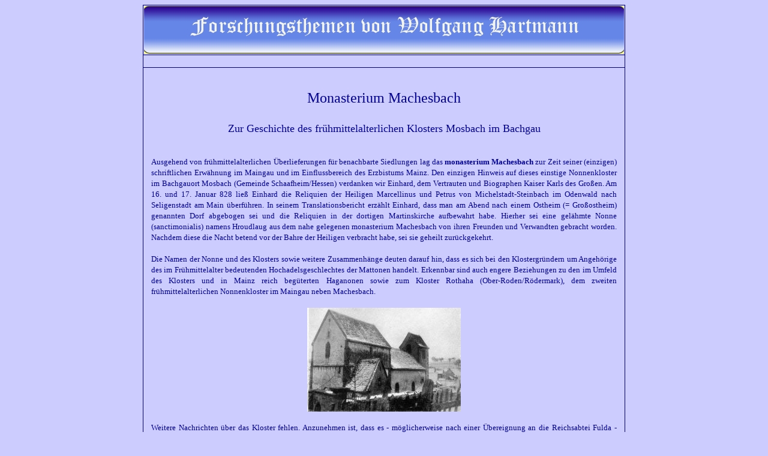

--- FILE ---
content_type: text/html
request_url: http://geschichte-untermain.de/f_kloster_machesbach.html
body_size: 2522
content:
<html>

<head>
<meta http-equiv="Content-Language" content="de">
<meta http-equiv="Content-Type" content="text/html; charset=iso-8859-1">
<title>Kloster Machesbach und frühmittelalterlicher Adel im Bachgau</title>
<meta name="author" content="Wolfgang Hartmann">
<meta name="publisher" content="Wolfgang Hartmann">
<meta name="copyright" content="Wolfgang Hartmann">
<meta name="audience" content="Alle">
<meta name="revisit-after" content="7 days">
<meta name="page.topic" content="Geschichte des frühmittelalterlichen Klosters Mosbach (Machesbach) im Bachgau">
<meta name="robots" content="index,follow">
<meta name="keywords" content="Mosbach, Bachgau, Machesbach, monasterium, Nonne, Hroudlaug, Einhard, Einhardweg, Großostheim, Rothaha, Kloster, Mattonen, Mittelalter, Grafen von Wertheim">
<meta name="description" content="Geschichte des frühmittelalterlichen Klosters Mosbach (Machesbach) im Bachgau - frühmittelalterlicher Adel am Untermain -  Forschungen von Wolfgang Hartmann">

<style type="text/css">

body         { font-family: Verdana; color:#000099; font-size:10px  }
span.MsoFootnoteReference
	{vertical-align:super}
.auto-style1 {
	text-align: center;
}
.auto-style2 {
	border-width: 0px;
}

.auto-style3 {
	font-size: small;
}

</style>
</head>
<body style="text-align: center" bgcolor="#CCCCFF">
<div align="center">

<table cellspacing="1" id="table4" width="800" border="1" bordercolor="#000080" style="border-collapse: collapse">
	<tr>
		<td valign="top" width="800" align="center">
		<font size="6" color="#FFFF00" face="Old English Text MT">
		<a name="oben"></a> </font>
		<img border="0" src="banner_forschungsthemen.gif" width="800" height="80" alt="Forschungsthemen von Wolfgang Hartmann"></td>
	</tr>
	<tr>
		<td valign="top" width="800" align="center">&nbsp;</td>
	</tr>
	<tr>
		<td width="800" valign="top">
		<p class="MsoNormal" style="line-height: 13.9pt; margin-top: 0; margin-bottom: 0">
		&nbsp;</p>
		<p class="MsoNormal" style="margin: 0 12px" align="center">
		&nbsp;</p>
		<p class="MsoNormal" style="margin: 0 12px" align="center">
		<font size="5">Monasterium Machesbach <br>
&nbsp;</font></p>
		<p class="MsoNormal" style="margin: 0 12px" align="center">
		<font size="4">Zur Geschichte des frühmittelalterlichen Klosters Mosbach 
		im Bachgau</font></p>
		<p class="MsoNormal" style="line-height: 13.9pt; margin-top: 0; margin-bottom: 0">
		&nbsp;</p>
		<p class="MsoNormal" style="line-height: 13.9pt; margin-top: 0; margin-bottom: 0">
		&nbsp;</p>
		<p class="MsoNormal" style="line-height: 18px; margin: 0 12px" align="justify">
		<font size="2">Ausgehend von frühmittelalterlichen Überlieferungen für 
		benachbarte Siedlungen lag das <b>monasterium Machesbach</b> zur Zeit 
		seiner (einzigen) schriftlichen Erwähnung im Maingau und im 
		Einflussbereich des Erzbistums Mainz. Den einzigen Hinweis auf dieses 
		einstige Nonnenkloster im Bachgauort Mosbach (Gemeinde 
		Schaafheim/Hessen) verdanken wir Einhard, dem Vertrauten und Biographen 
		Kaiser Karls des Großen. Am 16. und 17. Januar 828 ließ Einhard die 
		Reliquien der Heiligen Marcellinus und Petrus von Michelstadt-Steinbach 
		im Odenwald nach Seligenstadt am Main überführen. In seinem 
		Translationsbericht erzählt Einhard, dass man am Abend nach einem 
		Ostheim (= Großostheim) genannten Dorf abgebogen sei und die Reliquien 
		in der dortigen Martinskirche aufbewahrt habe. Hierher sei eine gelähmte 
		Nonne (sanctimonialis)<i> </i>namens Hroudlaug aus dem nahe gelegenen 
		monasterium Machesbach von ihren Freunden und Verwandten gebracht 
		worden. Nachdem diese die Nacht betend vor der Bahre der Heiligen 
		verbracht habe, sei sie geheilt zurückgekehrt. </font></p>
		<p class="MsoNormal" style="line-height: 18px; margin: 0 12px" align="justify">
		<font size="2">&nbsp;</font></p>
		<p class="MsoNormal" style="line-height: 18px; margin: 0 12px" align="justify">
		<font size="2">Die Namen der Nonne und des Klosters sowie weitere 
		Zusammenhänge deuten darauf hin, dass es sich bei den Klostergründern um 
		Angehörige des im Frühmittelalter bedeutenden Hochadelsgeschlechtes der 
		Mattonen handelt. Erkennbar sind auch engere Beziehungen zu den im 
		Umfeld des Klosters und in Mainz reich begüterten Haganonen sowie zum 
		Kloster Rothaha (Ober-Roden/Rödermark), dem zweiten frühmittelalterlichen Nonnenkloster im 
		Maingau neben Machesbach. </font></p>
		<p class="MsoNormal" style="line-height: 18px; margin: 0 12px" align="justify">
		<font size="2">&nbsp;</font></p>
		<p class="MsoNormal" style="line-height: 18px; margin: 0 12px" align="center">
		<img border="0" src="bilder/mosbachjohanniter_alt.jpg" width="256" height="173" alt="Johanniterkirche in Mosbach"></p>
		<p class="MsoNormal" style="line-height: 18px; margin: 0 12px" align="justify">
		&nbsp;</p>
		<p class="MsoNormal" style="line-height: 18px; margin: 0 12px" align="justify">
		<font size="2">Weitere Nachrichten über das Kloster fehlen. Anzunehmen 
		ist, dass es - möglicherweise nach einer Übereignung an die Reichsabtei 
		Fulda - schon bald eingegangen ist. Am gleichen Ort gründeten die 
		<a href="f_mosbach_grafen.html">Grafen 
		von Wertheim</a>, die hier auch einen alten Wohnsitz hatten, im 13. 
		Jahrhundert eine Johanniterniederlassung. Zu ihrer Ausstattung dürften 
		auch ehemalige Besitzungen des früheren Nonnenklosters verwendet worden 
		sein, von dem noch 1564 Gebäude vorhanden gewesen sein sollen. </font>
		</p>
		<p class="MsoNormal" style="line-height: 18px; margin: 0 12px" align="justify">
		<font size="2">&nbsp;&nbsp;</font></p>
		<p class="MsoNormal" style="line-height: 18px; margin: 0 12px" align="center">
		<font size="2"><b>Literatur</b> </font></p>
		<p class="MsoNormal" align="right" style="margin:0 12px; text-align: center; line-height:18px">
		<font size="2">Wolfgang Hartmann:</font></p>
				<p style="margin: 0 12px" align="center"><font size="2">Kloster Machesbach und 
				frühmittelalterlicher Adel im Bachgau. </font>
				<p style="margin: 0 12px" align="center"><font size="2">In: Aschaffenburger 
				Jahrbuch 16 (1993), S. 137-237.</font><p style="margin: 0 12px" align="center">
		&nbsp;<p style="margin: 0 12px" align="center"><font size="2">Weiter zum 
		kompletten Aufsatz: </font>
		<a href="https://www.mgh-bibliothek.de/dokumente/a/a049015.pdf">
		<span class="auto-style3">https://www.mgh-bibliothek.de/dokumente/a/a049015.pdf</span></a><o:p></o:p><p class="MsoNormal" style="margin:0 12px; text-align: justify; line-height:18px">
		&nbsp;<p class="MsoNormal" style="margin:0 12px; text-align: center; line-height:18px">
		<font size="2">Zu Einhard und und seiner das Kloster Machesbach/Mosbach 
		berührenden Reliquienüberführung siehe auch:</font><p class="MsoNormal" style="margin:0 12px; text-align: center; line-height:18px">
		&nbsp;<p class="MsoNormal" style="margin:0 12px; text-align: center; line-height:18px">
				<font size="2">
				<a href="f_einhardweg.html">Der 
				Einhardweg 
				von Michelstadt 
				nach Seligenstadt</a></font><p class="MsoNormal" style="margin:0 12px; text-align: justify; line-height:18px">
		&nbsp;</td>
	</tr>
	<tr>
		<td width="800" valign="top" class="auto-style1">
		&nbsp;<a href="f_publikationen.html"><img border="0" src="bilder/pfeillinks.gif" width="20" height="20" alt="weitere Publikationen"></a>&nbsp;&nbsp;&nbsp; <a href="#oben">
		<img border="0" src="bilder/pfeiloben.gif" width="20" height="20" alt="nach oben"></a>&nbsp;&nbsp;&nbsp;
		<a href="index.html">
		<img class="auto-style2" height="20" src="bilder/pfeilrechts.gif" width="20" alt="zur Startseite"></a> </td>
	</tr>
</table>
</div>    
</body>

</html>